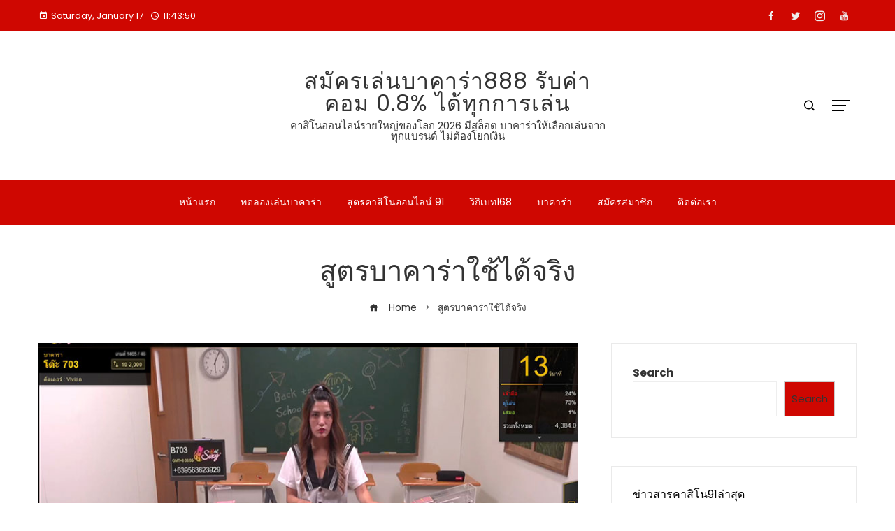

--- FILE ---
content_type: text/html; charset=UTF-8
request_url: https://protrada.com/tag/%E0%B8%AA%E0%B8%B9%E0%B8%95%E0%B8%A3%E0%B8%9A%E0%B8%B2%E0%B8%84%E0%B8%B2%E0%B8%A3%E0%B9%88%E0%B8%B2%E0%B9%83%E0%B8%8A%E0%B9%89%E0%B9%84%E0%B8%94%E0%B9%89%E0%B8%88%E0%B8%A3%E0%B8%B4%E0%B8%87/
body_size: 79767
content:
<!DOCTYPE html>
<html lang="en-US">
    <head>
        <meta charset="UTF-8">
        <meta name="viewport" content="width=device-width, initial-scale=1">
		<link href="https://www.casinorider91.com/wp-content/uploads/2021/09/91.png" rel="shortcut icon" />
        <link rel="profile" href="http://gmpg.org/xfn/11">

        <title>สูตรบาคาร่าใช้ได้จริง &#8211; สมัครเล่นบาคาร่า888 รับค่าคอม 0.8% ได้ทุกการเล่น</title>
<meta name='robots' content='max-image-preview:large' />
	<style>img:is([sizes="auto" i], [sizes^="auto," i]) { contain-intrinsic-size: 3000px 1500px }</style>
	<link rel='dns-prefetch' href='//fonts.googleapis.com' />
<link rel="alternate" type="application/rss+xml" title="สมัครเล่นบาคาร่า888 รับค่าคอม 0.8% ได้ทุกการเล่น &raquo; Feed" href="https://protrada.com/feed/" />
<link rel="alternate" type="application/rss+xml" title="สมัครเล่นบาคาร่า888 รับค่าคอม 0.8% ได้ทุกการเล่น &raquo; Comments Feed" href="https://protrada.com/comments/feed/" />
<link rel="alternate" type="application/rss+xml" title="สมัครเล่นบาคาร่า888 รับค่าคอม 0.8% ได้ทุกการเล่น &raquo; สูตรบาคาร่าใช้ได้จริง Tag Feed" href="https://protrada.com/tag/%e0%b8%aa%e0%b8%b9%e0%b8%95%e0%b8%a3%e0%b8%9a%e0%b8%b2%e0%b8%84%e0%b8%b2%e0%b8%a3%e0%b9%88%e0%b8%b2%e0%b9%83%e0%b8%8a%e0%b9%89%e0%b9%84%e0%b8%94%e0%b9%89%e0%b8%88%e0%b8%a3%e0%b8%b4%e0%b8%87/feed/" />
<script type="text/javascript">
/* <![CDATA[ */
window._wpemojiSettings = {"baseUrl":"https:\/\/s.w.org\/images\/core\/emoji\/15.0.3\/72x72\/","ext":".png","svgUrl":"https:\/\/s.w.org\/images\/core\/emoji\/15.0.3\/svg\/","svgExt":".svg","source":{"concatemoji":"https:\/\/protrada.com\/wp-includes\/js\/wp-emoji-release.min.js?ver=6.7.2"}};
/*! This file is auto-generated */
!function(i,n){var o,s,e;function c(e){try{var t={supportTests:e,timestamp:(new Date).valueOf()};sessionStorage.setItem(o,JSON.stringify(t))}catch(e){}}function p(e,t,n){e.clearRect(0,0,e.canvas.width,e.canvas.height),e.fillText(t,0,0);var t=new Uint32Array(e.getImageData(0,0,e.canvas.width,e.canvas.height).data),r=(e.clearRect(0,0,e.canvas.width,e.canvas.height),e.fillText(n,0,0),new Uint32Array(e.getImageData(0,0,e.canvas.width,e.canvas.height).data));return t.every(function(e,t){return e===r[t]})}function u(e,t,n){switch(t){case"flag":return n(e,"\ud83c\udff3\ufe0f\u200d\u26a7\ufe0f","\ud83c\udff3\ufe0f\u200b\u26a7\ufe0f")?!1:!n(e,"\ud83c\uddfa\ud83c\uddf3","\ud83c\uddfa\u200b\ud83c\uddf3")&&!n(e,"\ud83c\udff4\udb40\udc67\udb40\udc62\udb40\udc65\udb40\udc6e\udb40\udc67\udb40\udc7f","\ud83c\udff4\u200b\udb40\udc67\u200b\udb40\udc62\u200b\udb40\udc65\u200b\udb40\udc6e\u200b\udb40\udc67\u200b\udb40\udc7f");case"emoji":return!n(e,"\ud83d\udc26\u200d\u2b1b","\ud83d\udc26\u200b\u2b1b")}return!1}function f(e,t,n){var r="undefined"!=typeof WorkerGlobalScope&&self instanceof WorkerGlobalScope?new OffscreenCanvas(300,150):i.createElement("canvas"),a=r.getContext("2d",{willReadFrequently:!0}),o=(a.textBaseline="top",a.font="600 32px Arial",{});return e.forEach(function(e){o[e]=t(a,e,n)}),o}function t(e){var t=i.createElement("script");t.src=e,t.defer=!0,i.head.appendChild(t)}"undefined"!=typeof Promise&&(o="wpEmojiSettingsSupports",s=["flag","emoji"],n.supports={everything:!0,everythingExceptFlag:!0},e=new Promise(function(e){i.addEventListener("DOMContentLoaded",e,{once:!0})}),new Promise(function(t){var n=function(){try{var e=JSON.parse(sessionStorage.getItem(o));if("object"==typeof e&&"number"==typeof e.timestamp&&(new Date).valueOf()<e.timestamp+604800&&"object"==typeof e.supportTests)return e.supportTests}catch(e){}return null}();if(!n){if("undefined"!=typeof Worker&&"undefined"!=typeof OffscreenCanvas&&"undefined"!=typeof URL&&URL.createObjectURL&&"undefined"!=typeof Blob)try{var e="postMessage("+f.toString()+"("+[JSON.stringify(s),u.toString(),p.toString()].join(",")+"));",r=new Blob([e],{type:"text/javascript"}),a=new Worker(URL.createObjectURL(r),{name:"wpTestEmojiSupports"});return void(a.onmessage=function(e){c(n=e.data),a.terminate(),t(n)})}catch(e){}c(n=f(s,u,p))}t(n)}).then(function(e){for(var t in e)n.supports[t]=e[t],n.supports.everything=n.supports.everything&&n.supports[t],"flag"!==t&&(n.supports.everythingExceptFlag=n.supports.everythingExceptFlag&&n.supports[t]);n.supports.everythingExceptFlag=n.supports.everythingExceptFlag&&!n.supports.flag,n.DOMReady=!1,n.readyCallback=function(){n.DOMReady=!0}}).then(function(){return e}).then(function(){var e;n.supports.everything||(n.readyCallback(),(e=n.source||{}).concatemoji?t(e.concatemoji):e.wpemoji&&e.twemoji&&(t(e.twemoji),t(e.wpemoji)))}))}((window,document),window._wpemojiSettings);
/* ]]> */
</script>
<style id='wp-emoji-styles-inline-css' type='text/css'>

	img.wp-smiley, img.emoji {
		display: inline !important;
		border: none !important;
		box-shadow: none !important;
		height: 1em !important;
		width: 1em !important;
		margin: 0 0.07em !important;
		vertical-align: -0.1em !important;
		background: none !important;
		padding: 0 !important;
	}
</style>
<link rel='stylesheet' id='wp-block-library-css' href='https://protrada.com/wp-includes/css/dist/block-library/style.min.css?ver=6.7.2' type='text/css' media='all' />
<style id='wp-block-library-theme-inline-css' type='text/css'>
.wp-block-audio :where(figcaption){color:#555;font-size:13px;text-align:center}.is-dark-theme .wp-block-audio :where(figcaption){color:#ffffffa6}.wp-block-audio{margin:0 0 1em}.wp-block-code{border:1px solid #ccc;border-radius:4px;font-family:Menlo,Consolas,monaco,monospace;padding:.8em 1em}.wp-block-embed :where(figcaption){color:#555;font-size:13px;text-align:center}.is-dark-theme .wp-block-embed :where(figcaption){color:#ffffffa6}.wp-block-embed{margin:0 0 1em}.blocks-gallery-caption{color:#555;font-size:13px;text-align:center}.is-dark-theme .blocks-gallery-caption{color:#ffffffa6}:root :where(.wp-block-image figcaption){color:#555;font-size:13px;text-align:center}.is-dark-theme :root :where(.wp-block-image figcaption){color:#ffffffa6}.wp-block-image{margin:0 0 1em}.wp-block-pullquote{border-bottom:4px solid;border-top:4px solid;color:currentColor;margin-bottom:1.75em}.wp-block-pullquote cite,.wp-block-pullquote footer,.wp-block-pullquote__citation{color:currentColor;font-size:.8125em;font-style:normal;text-transform:uppercase}.wp-block-quote{border-left:.25em solid;margin:0 0 1.75em;padding-left:1em}.wp-block-quote cite,.wp-block-quote footer{color:currentColor;font-size:.8125em;font-style:normal;position:relative}.wp-block-quote:where(.has-text-align-right){border-left:none;border-right:.25em solid;padding-left:0;padding-right:1em}.wp-block-quote:where(.has-text-align-center){border:none;padding-left:0}.wp-block-quote.is-large,.wp-block-quote.is-style-large,.wp-block-quote:where(.is-style-plain){border:none}.wp-block-search .wp-block-search__label{font-weight:700}.wp-block-search__button{border:1px solid #ccc;padding:.375em .625em}:where(.wp-block-group.has-background){padding:1.25em 2.375em}.wp-block-separator.has-css-opacity{opacity:.4}.wp-block-separator{border:none;border-bottom:2px solid;margin-left:auto;margin-right:auto}.wp-block-separator.has-alpha-channel-opacity{opacity:1}.wp-block-separator:not(.is-style-wide):not(.is-style-dots){width:100px}.wp-block-separator.has-background:not(.is-style-dots){border-bottom:none;height:1px}.wp-block-separator.has-background:not(.is-style-wide):not(.is-style-dots){height:2px}.wp-block-table{margin:0 0 1em}.wp-block-table td,.wp-block-table th{word-break:normal}.wp-block-table :where(figcaption){color:#555;font-size:13px;text-align:center}.is-dark-theme .wp-block-table :where(figcaption){color:#ffffffa6}.wp-block-video :where(figcaption){color:#555;font-size:13px;text-align:center}.is-dark-theme .wp-block-video :where(figcaption){color:#ffffffa6}.wp-block-video{margin:0 0 1em}:root :where(.wp-block-template-part.has-background){margin-bottom:0;margin-top:0;padding:1.25em 2.375em}
</style>
<style id='classic-theme-styles-inline-css' type='text/css'>
/*! This file is auto-generated */
.wp-block-button__link{color:#fff;background-color:#32373c;border-radius:9999px;box-shadow:none;text-decoration:none;padding:calc(.667em + 2px) calc(1.333em + 2px);font-size:1.125em}.wp-block-file__button{background:#32373c;color:#fff;text-decoration:none}
</style>
<style id='global-styles-inline-css' type='text/css'>
:root{--wp--preset--aspect-ratio--square: 1;--wp--preset--aspect-ratio--4-3: 4/3;--wp--preset--aspect-ratio--3-4: 3/4;--wp--preset--aspect-ratio--3-2: 3/2;--wp--preset--aspect-ratio--2-3: 2/3;--wp--preset--aspect-ratio--16-9: 16/9;--wp--preset--aspect-ratio--9-16: 9/16;--wp--preset--color--black: #000000;--wp--preset--color--cyan-bluish-gray: #abb8c3;--wp--preset--color--white: #ffffff;--wp--preset--color--pale-pink: #f78da7;--wp--preset--color--vivid-red: #cf2e2e;--wp--preset--color--luminous-vivid-orange: #ff6900;--wp--preset--color--luminous-vivid-amber: #fcb900;--wp--preset--color--light-green-cyan: #7bdcb5;--wp--preset--color--vivid-green-cyan: #00d084;--wp--preset--color--pale-cyan-blue: #8ed1fc;--wp--preset--color--vivid-cyan-blue: #0693e3;--wp--preset--color--vivid-purple: #9b51e0;--wp--preset--gradient--vivid-cyan-blue-to-vivid-purple: linear-gradient(135deg,rgba(6,147,227,1) 0%,rgb(155,81,224) 100%);--wp--preset--gradient--light-green-cyan-to-vivid-green-cyan: linear-gradient(135deg,rgb(122,220,180) 0%,rgb(0,208,130) 100%);--wp--preset--gradient--luminous-vivid-amber-to-luminous-vivid-orange: linear-gradient(135deg,rgba(252,185,0,1) 0%,rgba(255,105,0,1) 100%);--wp--preset--gradient--luminous-vivid-orange-to-vivid-red: linear-gradient(135deg,rgba(255,105,0,1) 0%,rgb(207,46,46) 100%);--wp--preset--gradient--very-light-gray-to-cyan-bluish-gray: linear-gradient(135deg,rgb(238,238,238) 0%,rgb(169,184,195) 100%);--wp--preset--gradient--cool-to-warm-spectrum: linear-gradient(135deg,rgb(74,234,220) 0%,rgb(151,120,209) 20%,rgb(207,42,186) 40%,rgb(238,44,130) 60%,rgb(251,105,98) 80%,rgb(254,248,76) 100%);--wp--preset--gradient--blush-light-purple: linear-gradient(135deg,rgb(255,206,236) 0%,rgb(152,150,240) 100%);--wp--preset--gradient--blush-bordeaux: linear-gradient(135deg,rgb(254,205,165) 0%,rgb(254,45,45) 50%,rgb(107,0,62) 100%);--wp--preset--gradient--luminous-dusk: linear-gradient(135deg,rgb(255,203,112) 0%,rgb(199,81,192) 50%,rgb(65,88,208) 100%);--wp--preset--gradient--pale-ocean: linear-gradient(135deg,rgb(255,245,203) 0%,rgb(182,227,212) 50%,rgb(51,167,181) 100%);--wp--preset--gradient--electric-grass: linear-gradient(135deg,rgb(202,248,128) 0%,rgb(113,206,126) 100%);--wp--preset--gradient--midnight: linear-gradient(135deg,rgb(2,3,129) 0%,rgb(40,116,252) 100%);--wp--preset--font-size--small: 13px;--wp--preset--font-size--medium: 20px;--wp--preset--font-size--large: 36px;--wp--preset--font-size--x-large: 42px;--wp--preset--spacing--20: 0.44rem;--wp--preset--spacing--30: 0.67rem;--wp--preset--spacing--40: 1rem;--wp--preset--spacing--50: 1.5rem;--wp--preset--spacing--60: 2.25rem;--wp--preset--spacing--70: 3.38rem;--wp--preset--spacing--80: 5.06rem;--wp--preset--shadow--natural: 6px 6px 9px rgba(0, 0, 0, 0.2);--wp--preset--shadow--deep: 12px 12px 50px rgba(0, 0, 0, 0.4);--wp--preset--shadow--sharp: 6px 6px 0px rgba(0, 0, 0, 0.2);--wp--preset--shadow--outlined: 6px 6px 0px -3px rgba(255, 255, 255, 1), 6px 6px rgba(0, 0, 0, 1);--wp--preset--shadow--crisp: 6px 6px 0px rgba(0, 0, 0, 1);}:where(.is-layout-flex){gap: 0.5em;}:where(.is-layout-grid){gap: 0.5em;}body .is-layout-flex{display: flex;}.is-layout-flex{flex-wrap: wrap;align-items: center;}.is-layout-flex > :is(*, div){margin: 0;}body .is-layout-grid{display: grid;}.is-layout-grid > :is(*, div){margin: 0;}:where(.wp-block-columns.is-layout-flex){gap: 2em;}:where(.wp-block-columns.is-layout-grid){gap: 2em;}:where(.wp-block-post-template.is-layout-flex){gap: 1.25em;}:where(.wp-block-post-template.is-layout-grid){gap: 1.25em;}.has-black-color{color: var(--wp--preset--color--black) !important;}.has-cyan-bluish-gray-color{color: var(--wp--preset--color--cyan-bluish-gray) !important;}.has-white-color{color: var(--wp--preset--color--white) !important;}.has-pale-pink-color{color: var(--wp--preset--color--pale-pink) !important;}.has-vivid-red-color{color: var(--wp--preset--color--vivid-red) !important;}.has-luminous-vivid-orange-color{color: var(--wp--preset--color--luminous-vivid-orange) !important;}.has-luminous-vivid-amber-color{color: var(--wp--preset--color--luminous-vivid-amber) !important;}.has-light-green-cyan-color{color: var(--wp--preset--color--light-green-cyan) !important;}.has-vivid-green-cyan-color{color: var(--wp--preset--color--vivid-green-cyan) !important;}.has-pale-cyan-blue-color{color: var(--wp--preset--color--pale-cyan-blue) !important;}.has-vivid-cyan-blue-color{color: var(--wp--preset--color--vivid-cyan-blue) !important;}.has-vivid-purple-color{color: var(--wp--preset--color--vivid-purple) !important;}.has-black-background-color{background-color: var(--wp--preset--color--black) !important;}.has-cyan-bluish-gray-background-color{background-color: var(--wp--preset--color--cyan-bluish-gray) !important;}.has-white-background-color{background-color: var(--wp--preset--color--white) !important;}.has-pale-pink-background-color{background-color: var(--wp--preset--color--pale-pink) !important;}.has-vivid-red-background-color{background-color: var(--wp--preset--color--vivid-red) !important;}.has-luminous-vivid-orange-background-color{background-color: var(--wp--preset--color--luminous-vivid-orange) !important;}.has-luminous-vivid-amber-background-color{background-color: var(--wp--preset--color--luminous-vivid-amber) !important;}.has-light-green-cyan-background-color{background-color: var(--wp--preset--color--light-green-cyan) !important;}.has-vivid-green-cyan-background-color{background-color: var(--wp--preset--color--vivid-green-cyan) !important;}.has-pale-cyan-blue-background-color{background-color: var(--wp--preset--color--pale-cyan-blue) !important;}.has-vivid-cyan-blue-background-color{background-color: var(--wp--preset--color--vivid-cyan-blue) !important;}.has-vivid-purple-background-color{background-color: var(--wp--preset--color--vivid-purple) !important;}.has-black-border-color{border-color: var(--wp--preset--color--black) !important;}.has-cyan-bluish-gray-border-color{border-color: var(--wp--preset--color--cyan-bluish-gray) !important;}.has-white-border-color{border-color: var(--wp--preset--color--white) !important;}.has-pale-pink-border-color{border-color: var(--wp--preset--color--pale-pink) !important;}.has-vivid-red-border-color{border-color: var(--wp--preset--color--vivid-red) !important;}.has-luminous-vivid-orange-border-color{border-color: var(--wp--preset--color--luminous-vivid-orange) !important;}.has-luminous-vivid-amber-border-color{border-color: var(--wp--preset--color--luminous-vivid-amber) !important;}.has-light-green-cyan-border-color{border-color: var(--wp--preset--color--light-green-cyan) !important;}.has-vivid-green-cyan-border-color{border-color: var(--wp--preset--color--vivid-green-cyan) !important;}.has-pale-cyan-blue-border-color{border-color: var(--wp--preset--color--pale-cyan-blue) !important;}.has-vivid-cyan-blue-border-color{border-color: var(--wp--preset--color--vivid-cyan-blue) !important;}.has-vivid-purple-border-color{border-color: var(--wp--preset--color--vivid-purple) !important;}.has-vivid-cyan-blue-to-vivid-purple-gradient-background{background: var(--wp--preset--gradient--vivid-cyan-blue-to-vivid-purple) !important;}.has-light-green-cyan-to-vivid-green-cyan-gradient-background{background: var(--wp--preset--gradient--light-green-cyan-to-vivid-green-cyan) !important;}.has-luminous-vivid-amber-to-luminous-vivid-orange-gradient-background{background: var(--wp--preset--gradient--luminous-vivid-amber-to-luminous-vivid-orange) !important;}.has-luminous-vivid-orange-to-vivid-red-gradient-background{background: var(--wp--preset--gradient--luminous-vivid-orange-to-vivid-red) !important;}.has-very-light-gray-to-cyan-bluish-gray-gradient-background{background: var(--wp--preset--gradient--very-light-gray-to-cyan-bluish-gray) !important;}.has-cool-to-warm-spectrum-gradient-background{background: var(--wp--preset--gradient--cool-to-warm-spectrum) !important;}.has-blush-light-purple-gradient-background{background: var(--wp--preset--gradient--blush-light-purple) !important;}.has-blush-bordeaux-gradient-background{background: var(--wp--preset--gradient--blush-bordeaux) !important;}.has-luminous-dusk-gradient-background{background: var(--wp--preset--gradient--luminous-dusk) !important;}.has-pale-ocean-gradient-background{background: var(--wp--preset--gradient--pale-ocean) !important;}.has-electric-grass-gradient-background{background: var(--wp--preset--gradient--electric-grass) !important;}.has-midnight-gradient-background{background: var(--wp--preset--gradient--midnight) !important;}.has-small-font-size{font-size: var(--wp--preset--font-size--small) !important;}.has-medium-font-size{font-size: var(--wp--preset--font-size--medium) !important;}.has-large-font-size{font-size: var(--wp--preset--font-size--large) !important;}.has-x-large-font-size{font-size: var(--wp--preset--font-size--x-large) !important;}
:where(.wp-block-post-template.is-layout-flex){gap: 1.25em;}:where(.wp-block-post-template.is-layout-grid){gap: 1.25em;}
:where(.wp-block-columns.is-layout-flex){gap: 2em;}:where(.wp-block-columns.is-layout-grid){gap: 2em;}
:root :where(.wp-block-pullquote){font-size: 1.5em;line-height: 1.6;}
</style>
<link rel='stylesheet' id='viral-mag-style-css' href='https://protrada.com/wp-content/themes/viral-mag/style.css?ver=1.0.5' type='text/css' media='all' />
<style id='viral-mag-style-inline-css' type='text/css'>
.ht-container{max-width:1170px}body.ht-boxed #ht-page{max-width:1250px}#primary{width:66%}#secondary{width:30%}.ht-site-title-tagline a,.ht-site-title a,.ht-site-title-tagline a:hover,.ht-site-title a:hover,.ht-site-description{color:#333333}html,body,button,input,select,textarea{font-family:'Poppins',serif;font-weight:400;font-style:normal;text-transform:none;text-decoration:none;font-size:15px;line-height:1.6;;color:#333333}.ht-menu > ul > li > a,a.ht-header-bttn{font-family:'Poppins',serif;font-weight:400;font-style:normal;text-transform:uppercase;text-decoration:none;font-size:14px;line-height:3}.ht-main-title,.single-post .entry-title{font-family:'Poppins',serif;font-weight:400;font-style:normal;text-transform:none;text-decoration:none;font-size:40px;line-height:1.3;;color:#333333}h3.vl-post-title,h3.he-post-title{font-family:'Poppins',serif;font-weight:500;font-style:normal;text-transform:capitalize;text-decoration:none;font-size:16px;line-height:1.3}.vl-block-title span.vl-title,.vp-block-title span.vl-title,.he-block-title span{font-family:'Poppins',serif;font-weight:500;font-style:normal;text-transform:uppercase;text-decoration:none;font-size:20px;line-height:1.1}.widget-title{font-family:'Poppins',serif;font-weight:500;font-style:normal;text-transform:uppercase;text-decoration:none;font-size:18px;line-height:1.3}h1,h2,h3,h4,h5,h6,.ht-site-title{font-family:'Poppins',serif;font-weight:400;font-style:normal;text-transform:none;text-decoration:none;line-height:1.3}h1,.ht-site-title{font-size:38px}h2{font-size:34px}h3{font-size:30px}h4{font-size:26px}h5{font-size:22px}h6{font-size:18px}.ht-main-navigation,.menu-item-megamenu .widget-title,.menu-item-megamenu .vl-block-title span.vl-title{font-size:14px;font-family:Poppins}.single-ht-megamenu .ht-main-content{font-family:Poppins}.ht-main-content h1,.ht-main-content h2,.ht-main-content h3,.ht-main-content h4,.ht-main-content h5,.ht-main-content h6{color:#000000}.ht-main-content{color:#333333}a{color:#000000}a:hover,.woocommerce .woocommerce-breadcrumb a:hover,.breadcrumb-trail a:hover{color:#cf0701}.ht-sidebar-style1 .ht-site-wrapper .widget-area ul ul,.ht-sidebar-style1 .ht-site-wrapper .widget-area li{border-color:rgba(51,51,51,0.05)}.ht-sidebar-style2 .ht-site-wrapper .widget,.ht-sidebar-style2 .ht-site-wrapper .widget-title,.ht-sidebar-style3 .ht-site-wrapper .widget,.ht-sidebar-style5 .ht-site-wrapper .widget,.ht-sidebar-style7 .ht-site-wrapper .widget,.ht-sidebar-style7 .ht-site-wrapper .widget-title,.comment-list .sp-comment-content,.post-navigation,.post-navigation .nav-next,.ht-social-share{border-color:rgba(51,51,51,0.1)}.ht-sidebar-style5 .ht-site-wrapper .widget-title:before,.ht-sidebar-style5 .ht-site-wrapper .widget-title:after{background-color:rgba(51,51,51,0.1)}.single-entry-tags a,.widget-area .tagcloud a{border-color:#333333}.ht-sidebar-style3 .ht-site-wrapper .widget{background:rgba(51,51,51,0.05)}.ht-main-content .widget-title{color:#000000}.ht-sidebar-style1 .ht-site-wrapper .widget-title:after,.ht-sidebar-style3 .ht-site-wrapper .widget-title:after,.ht-sidebar-style6 .ht-site-wrapper .widget-title:after,.ht-sidebar-style7 .ht-site-wrapper .widget:before{background-color:#000000}.ht-site-header .ht-top-header{background:#cf0701;color:#FFFFFF}.th-menu ul ul{background:#cf0701}.ht-site-header .ht-top-header .ht-container{height:45px}.th-menu > ul > li > a{line-height:45px}.ht-top-header-on .ht-header-six.ht-site-header{margin-bottom:-32.5px}.ht-top-header-on.ht-single-layout1 .ht-header-six.ht-site-header,.ht-top-header-on.ht-single-layout2 .ht-header-six.ht-site-header,.ht-top-header-on.ht-single-layout7 .ht-header-six.ht-site-header{margin-bottom:7.5px}.ht-top-header-on.ht-single-layout3 .ht-header-six.ht-site-header,.ht-top-header-on.ht-single-layout4 .ht-header-six.ht-site-header,.ht-top-header-on.ht-single-layout5 .ht-header-six.ht-site-header,.ht-top-header-on.ht-single-layout6 .ht-header-six.ht-site-header{margin-bottom:-65px}.ht-header-six.ht-site-header .ht-top-header{height:77.5px}.ht-site-header .ht-top-header a,.ht-site-header .ht-top-header a:hover,.ht-site-header .ht-top-header a i,.ht-site-header .ht-top-header a:hover i{color:#EEEEEE}.ht-header-one .ht-header,.ht-header-two .ht-header,.ht-header-three .ht-header,.ht-header-four .ht-header .ht-container,.ht-header-five .ht-header,.ht-header-six .ht-header .ht-container,.ht-header-seven .ht-header,.ht-sticky-header .ht-header-four .ht-header.headroom.headroom--not-top,.ht-sticky-header .ht-header-six .ht-header.headroom.headroom--not-top{background:#cf0701}.ht-sticky-header .ht-header-four .ht-header.headroom.headroom--not-top .ht-container,.ht-sticky-header .ht-header-six .ht-header.headroom.headroom--not-top .ht-container{background:none}.ht-header-one .ht-header .ht-container,.ht-header-two .ht-header .ht-container,.ht-header-three .ht-header .ht-container,.ht-header-four .ht-header .ht-container,.ht-header-five .ht-header .ht-container,.ht-header-six .ht-header .ht-container,.ht-header-seven .ht-header .ht-container{height:65px}.hover-style5 .ht-menu > ul > li.menu-item > a,.hover-style6 .ht-menu > ul > li.menu-item > a,.hover-style5 .ht-header-bttn,.hover-style6 .ht-header-bttn{line-height:65px}#ht-site-branding img{height:60px}.ht-header-one #ht-site-branding img,.ht-header-three #ht-site-branding img,.ht-header-six #ht-site-branding img{max-height:35px}.ht-header-two #ht-site-branding,.ht-header-four #ht-site-branding,.ht-header-five #ht-site-branding,.ht-header-seven #ht-site-branding{padding-top:15px;padding-bottom:15px}.ht-site-header.ht-header-one .ht-header,.ht-site-header.ht-header-two .ht-header,.ht-site-header.ht-header-three .ht-header,.ht-site-header.ht-header-four .ht-header .ht-container,.ht-site-header.ht-header-five .ht-header,.ht-site-header.ht-header-six .ht-header .ht-container,.ht-site-header.ht-header-seven .ht-header{border-color:rgba(238,238,238,1)}.ht-menu > ul > li.menu-item > a,.ht-search-button a,.ht-header-social-icons a,.hover-style1 .ht-search-button a:hover,.hover-style3 .ht-search-button a:hover,.hover-style5 .ht-search-button a:hover,.hover-style1 .ht-header-social-icons a:hover,.hover-style3 .ht-header-social-icons a:hover,.hover-style5 .ht-header-social-icons a:hover{color:#FFFFFF}.ht-offcanvas-nav a>span,.hover-style1 .ht-offcanvas-nav a:hover>span,.hover-style3 .ht-offcanvas-nav a:hover>span,.hover-style5 .ht-offcanvas-nav a:hover>span{background-color:#FFFFFF}.ht-search-button a:hover,.ht-header-social-icons a:hover,.hover-style1 .ht-menu > ul> li.menu-item:hover > a,.hover-style1 .ht-menu > ul> li.menu-item.current_page_item > a,.hover-style1 .ht-menu > ul > li.menu-item.current-menu-item > a,.ht-menu > ul > li.menu-item:hover > a,.ht-menu > ul > li.menu-item:hover > a > i,.ht-menu > ul > li.menu-item.current_page_item > a,.ht-menu > ul > li.menu-item.current-menu-item > a,.ht-menu > ul > li.menu-item.current_page_ancestor > a,.ht-menu > ul > li.menu-item.current > a{color:#FFFFFF}.ht-offcanvas-nav a:hover>span{background-color:#FFFFFF}.ht-menu ul ul,.menu-item-ht-cart .widget_shopping_cart,#ht-responsive-menu{background:rgba(242,242,242,1)}.ht-menu .megamenu *,#ht-responsive-menu .megamenu *,.ht-menu .megamenu a,#ht-responsive-menu .megamenu a,.ht-menu ul ul li.menu-item > a,.menu-item-ht-cart .widget_shopping_cart a,.menu-item-ht-cart .widget_shopping_cart,#ht-responsive-menu li.menu-item > a,#ht-responsive-menu li.menu-item > a i,#ht-responsive-menu li .dropdown-nav,.megamenu-category .mega-post-title a{color:#333333}.ht-menu .megamenu a:hover,#ht-responsive-menu .megamenu a:hover,.ht-menu .megamenu a:hover > i,#ht-responsive-menu .megamenu a:hover > i,.ht-menu > ul > li > ul:not(.megamenu) li.menu-item:hover > a,.ht-menu ul ul.megamenu li.menu-item > a:hover,.ht-menu ul ul li.menu-item > a:hover i,.menu-item-ht-cart .widget_shopping_cart a:hover,.ht-menu .megamenu-full-width.megamenu-category .cat-megamenu-tab > div.active-tab,.ht-menu .megamenu-full-width.megamenu-category .mega-post-title a:hover{color:#333333}.ht-menu ul ul li.menu-item>a:after{background:#333333}.ht-menu>ul>li.menu-item{padding-top:0px;padding-bottom:0px}.ht-header-two .ht-middle-header-left a,.ht-header-two .ht-middle-header-right>div>a{color:#000000 !important}.ht-header-two .ht-offcanvas-nav a>span{background:#000000 !important}.vl-block-title span.vl-title{color:#333333}.ht-block-title-style2 .vl-block-title:after,.ht-block-title-style5 .vl-block-title span.vl-title:before,.ht-block-title-style7 .vl-block-title span.vl-title,.ht-block-title-style8 .vl-block-title span.vl-title,.ht-block-title-style9 .vl-block-title span.vl-title,.ht-block-title-style9 .vl-block-title span.vl-title:before,.ht-block-title-style10 .vl-block-title,.ht-block-title-style11 .vl-block-title span.vl-title,.ht-block-title-style12 .vl-block-title{background-color:#cf0701}.ht-block-title-style8 .vl-block-title,.ht-block-title-style9 .vl-block-title,.ht-block-title-style11 .vl-block-title{border-color:#cf0701}.ht-block-title-style10 .vl-block-title:before{border-color:#cf0701 #cf0701 transparent transparent}.ht-block-title-style2 .vl-block-title,.ht-block-title-style3 .vl-block-title,.ht-block-title-style5 .vl-block-title{border-color:#333333}.ht-block-title-style4 .vl-block-title:after,.ht-block-title-style6 .vl-block-title:before,.ht-block-title-style6 .vl-block-title:after,.ht-block-title-style7 .vl-block-title:after{background-color:#333333}button,input[type='button'],input[type='reset'],input[type='submit'],.ht-button,.comment-navigation .nav-previous a,.comment-navigation .nav-next a,.pagination .page-numbers,.ht-progress-bar-length,.ht-main-content .entry-readmore a,.blog-layout2 .entry-date,.blog-layout4 .ht-post-date,.woocommerce #respond input#submit,.woocommerce a.button,.woocommerce button.button,.woocommerce input.button,.woocommerce ul.products li.product:hover .viral-mag-product-title-wrap .button,.woocommerce #respond input#submit.alt,.woocommerce a.button.alt,.woocommerce button.button.alt,.woocommerce input.button.alt,.woocommerce nav.woocommerce-pagination ul li a,.woocommerce nav.woocommerce-pagination ul li span,.woocommerce span.onsale,.woocommerce div.product .woocommerce-tabs ul.tabs li.active a,.woocommerce #respond input#submit.disabled,.woocommerce #respond input#submit:disabled,.woocommerce #respond input#submit:disabled[disabled],.woocommerce a.button.disabled,.woocommerce a.button:disabled,.woocommerce a.button:disabled[disabled],.woocommerce button.button.disabled,.woocommerce button.button:disabled,.woocommerce button.button:disabled[disabled],.woocommerce input.button.disabled,.woocommerce input.button:disabled,.woocommerce input.button:disabled[disabled],.woocommerce #respond input#submit.alt.disabled,.woocommerce #respond input#submit.alt.disabled:hover,.woocommerce #respond input#submit.alt:disabled,.woocommerce #respond input#submit.alt:disabled:hover,.woocommerce #respond input#submit.alt:disabled[disabled],.woocommerce #respond input#submit.alt:disabled[disabled]:hover,.woocommerce a.button.alt.disabled,.woocommerce a.button.alt.disabled:hover,.woocommerce a.button.alt:disabled,.woocommerce a.button.alt:disabled:hover,.woocommerce a.button.alt:disabled[disabled],.woocommerce a.button.alt:disabled[disabled]:hover,.woocommerce button.button.alt.disabled,.woocommerce button.button.alt.disabled:hover,.woocommerce button.button.alt:disabled,.woocommerce button.button.alt:disabled:hover,.woocommerce button.button.alt:disabled[disabled],.woocommerce button.button.alt:disabled[disabled]:hover,.woocommerce input.button.alt.disabled,.woocommerce input.button.alt.disabled:hover,.woocommerce input.button.alt:disabled,.woocommerce input.button.alt:disabled:hover,.woocommerce input.button.alt:disabled[disabled],.woocommerce input.button.alt:disabled[disabled]:hover,.woocommerce .widget_price_filter .ui-slider .ui-slider-range,.woocommerce-MyAccount-navigation-link a,.ht-style2-accordion .ht-accordion-header,#back-to-top,.ht-pt-header .ht-pt-tab.ht-pt-active,.ht-post-listing .ht-pl-count,.vl-post-categories li a.vl-category,.vl-slider-block .owl-carousel .owl-nav .owl-prev:hover,.vl-slider-block .owl-carousel .owl-nav .owl-next:hover,.vl-fwcarousel-block .owl-carousel .owl-nav .owl-prev,.vl-fwcarousel-block .owl-carousel .owl-nav .owl-next,.vl-primary-cat-block .vl-primary-cat,.vl-carousel-block .owl-carousel .owl-nav .owl-prev,.vl-carousel-block .owl-carousel .owl-nav .owl-next,.video-controls,.vl-ticker.style1 .vl-ticker-title,.vl-ticker.style1 .owl-carousel .owl-nav button.owl-prev,.vl-ticker.style1 .owl-carousel .owl-nav button.owl-next,.vl-ticker.style2 .vl-ticker-title,.vl-ticker.style3 .vl-ticker-title,.vl-ticker.style4 .vl-ticker-title,.single-entry-gallery .owl-carousel .owl-nav .owl-prev,.single-entry-gallery .owl-carousel .owl-nav .owl-next,.viral-mag-related-post.style3 .owl-carousel .owl-nav .owl-prev,.viral-mag-related-post.style3 .owl-carousel .owl-nav .owl-next,.ht-instagram-widget-footer a,.blog-layout7 .ht-post-date,.he-post-thumb .post-categories li a:hover{background:#cf0701}.no-comments,.woocommerce div.product p.price,.woocommerce div.product span.price,.woocommerce .product_meta a:hover,.woocommerce-error:before,.woocommerce-info:before,.woocommerce-message:before,#back-to-top,.blog-layout1 .ht-post-date .entry-date span{color:#cf0701}.woocommerce ul.products li.product:hover,.woocommerce-page ul.products li.product:hover,.woocommerce #respond input#submit,.woocommerce a.button,.woocommerce button.button,.woocommerce input.button,.woocommerce ul.products li.product:hover .viral-mag-product-title-wrap .button,.woocommerce #respond input#submit.alt,.woocommerce a.button.alt,.woocommerce button.button.alt,.woocommerce input.button.alt,.woocommerce div.product .woocommerce-tabs ul.tabs,.woocommerce #respond input#submit.alt.disabled,.woocommerce #respond input#submit.alt.disabled:hover,.woocommerce #respond input#submit.alt:disabled,.woocommerce #respond input#submit.alt:disabled:hover,.woocommerce #respond input#submit.alt:disabled[disabled],.woocommerce #respond input#submit.alt:disabled[disabled]:hover,.woocommerce a.button.alt.disabled,.woocommerce a.button.alt.disabled:hover,.woocommerce a.button.alt:disabled,.woocommerce a.button.alt:disabled:hover,.woocommerce a.button.alt:disabled[disabled],.woocommerce a.button.alt:disabled[disabled]:hover,.woocommerce button.button.alt.disabled,.woocommerce button.button.alt.disabled:hover,.woocommerce button.button.alt:disabled,.woocommerce button.button.alt:disabled:hover,.woocommerce button.button.alt:disabled[disabled],.woocommerce button.button.alt:disabled[disabled]:hover,.woocommerce input.button.alt.disabled,.woocommerce input.button.alt.disabled:hover,.woocommerce input.button.alt:disabled,.woocommerce input.button.alt:disabled:hover,.woocommerce input.button.alt:disabled[disabled],.woocommerce input.button.alt:disabled[disabled]:hover,.woocommerce .widget_price_filter .ui-slider .ui-slider-handle,.ht-style2-accordion .ht-accordion-content-wrap,.content-area .entry-content blockquote{border-color:#cf0701}.woocommerce-error,.woocommerce-info,.woocommerce-message{border-top-color:#cf0701}.woocommerce ul.products li.product .onsale:after{border-color:transparent transparent #ba0601 #ba0601}.woocommerce span.onsale:after{border-color:transparent #ba0601 #ba0601 transparent}.woocommerce div.product .woocommerce-tabs ul.tabs li.active a:before{border-color:#cf0701 transparent transparent}#ht-colophon{background-image:url();background-repeat:no-repeat;background-size:cover;background-position:center center;background-attachment:scroll}.ht-site-footer:before{background-color:#333333}#ht-colophon .widget-title{color:#EEEEEE}.ht-sidebar-style1 .ht-site-footer .widget-title:after,.ht-sidebar-style3 .ht-site-footer .widget-title:after,.ht-sidebar-style6 .ht-site-footer .widget-title:after{background:#EEEEEE}.ht-sidebar-style2 .ht-site-footer .widget-title,.ht-sidebar-style7 .ht-site-footer .widget-title{border-color:rgba(238,238,238,0.1)}.ht-sidebar-style5 .ht-site-footer .widget-title:before,.ht-sidebar-style5 .ht-site-footer .widget-title:after{background-color:rgba(238,238,238,0.1)}.ht-site-footer *{color:#EEEEEE}.ht-site-footer a,.ht-site-footer a *{color:#EEEEEE}.ht-top-footer .ht-container,.ht-main-footer .ht-container,.ht-bottom-top-footer .ht-container{border-color:#444444}@media screen and (max-width:780px){.ht-menu{display:none}#ht-mobile-menu{display:block}.ht-header-one .ht-header,.ht-header-two .ht-header,.ht-header-three .ht-header,.ht-header-four .ht-header .ht-container,.ht-header-five .ht-header,.ht-header-six .ht-header .ht-container,.ht-header-seven .ht-header,.ht-sticky-header .ht-header-four .ht-header.headroom.headroom--not-top,.ht-sticky-header .ht-header-six .ht-header.headroom.headroom--not-top{background:#cf0701}.ht-header-two .ht-header .ht-container{justify-content:flex-end}.ht-header-six.ht-site-header .ht-top-header{height:auto !important}.ht-top-header-on .ht-header-six .ht-header{-webkit-transform:translateY(0) !important;transform:translateY(0) !important}.ht-header-six.ht-site-header{margin-bottom:0 !important}.ht-top-header-on.ht-single-layout1 .ht-header-six.ht-site-header,.ht-top-header-on.ht-single-layout2 .ht-header-six.ht-site-header,.ht-top-header-on.ht-single-layout5 .ht-header-six.ht-site-header,.ht-top-header-on.ht-single-layout6 .ht-header-six.ht-site-header,.ht-top-header-on.ht-single-layout7 .ht-header-six.ht-site-header{margin-bottom:40px !important}.megamenu-full-width.megamenu-category .cat-megamenu-content-full,.megamenu-full-width.megamenu-category .cat-megamenu-tab,.megamenu-full-width.megamenu-category .cat-megamenu-content{display:none}.megamenu-full-width.megamenu-category .cat-megamenu-tab > div{padding:15px 40px;border-bottom:1px solid rgba(0,0,0,0.05)}.megamenu-full-width.megamenu-category .cat-megamenu-tab > div:after{display:none}.megamenu-full-width.megamenu-category .cat-megamenu-content-full ul li{width:100%;float:none;margin:0}.megamenu-full-width.megamenu-category .cat-megamenu-content-full ul li > a{display:none}#ht-responsive-menu li.menu-item.megamenu-category > a > .dropdown-nav{display:none}.ht-sticky-header .headroom.headroom--not-top{position:relative;top:auto !important;left:auto;right:auto;z-index:9999;width:auto;box-shadow:none;-webkit-animation:none;animation:none}.ht-header .ht-offcanvas-nav,.ht-header .ht-search-button,.ht-header .ht-header-social-icons{display:none}#ht-content{padding-top:0 !important}.admin-bar.ht-sticky-header .headroom.headroom--not-top{top:auto}.ht-sticky-header .ht-header-four .ht-header.headroom.headroom--not-top .ht-container{margin-bottom:38px !important}.ht-top-header-on.ht-sticky-header .ht-header-six .ht-header.headroom.headroom--not-top{-webkit-transform:translateY(-50%);transform:translateY(-50%)}.ht-header-one #ht-site-branding img,.ht-header-three #ht-site-branding img,.ht-header-six #ht-site-branding img{height:auto;max-height:35px}.ht-header-two #ht-site-branding img,.ht-header-four #ht-site-branding img,.ht-header-five #ht-site-branding img,.ht-header-seven #ht-site-branding img{height:auto;max-height:60px}}@media screen and (max-width:1170px){.elementor-section.elementor-section-boxed>.elementor-container,.ht-container{padding-left:5% !important;padding-right:5% !important}}@media screen and (max-width:1370px){.ht-single-layout5 .entry-header,.ht-single-layout6 .entry-header{margin-left:0;margin-right:0}.ht-single-layout6 .entry-header{height:auto}}.collapse-button{border-color:#FFFFFF}.collapse-button .icon-bar{background:#FFFFFF}@media screen and (max-width:768px){}@media screen and (max-width:480px){}
</style>
<link rel='stylesheet' id='viral-mag-fonts-css' href='//fonts.googleapis.com/css?family=Poppins%3A100%2C100i%2C200%2C200i%2C300%2C300i%2C400%2C400i%2C500%2C500i%2C600%2C600i%2C700%2C700i%2C800%2C800i%2C900%2C900i&#038;subset=latin%2Clatin-ext&#038;display=swap' type='text/css' media='all' />
<link rel='stylesheet' id='eleganticons-css' href='https://protrada.com/wp-content/themes/viral-mag/css/eleganticons.css?ver=1.0.5' type='text/css' media='all' />
<link rel='stylesheet' id='materialdesignicons-css' href='https://protrada.com/wp-content/themes/viral-mag/css/materialdesignicons.css?ver=1.0.5' type='text/css' media='all' />
<link rel='stylesheet' id='icofont-css' href='https://protrada.com/wp-content/themes/viral-mag/css/icofont.css?ver=1.0.5' type='text/css' media='all' />
<link rel='stylesheet' id='owl-carousel-css' href='https://protrada.com/wp-content/themes/viral-mag/css/owl.carousel.css?ver=1.0.5' type='text/css' media='all' />
<script type="text/javascript" src="https://protrada.com/wp-includes/js/jquery/jquery.min.js?ver=3.7.1" id="jquery-core-js"></script>
<script type="text/javascript" src="https://protrada.com/wp-includes/js/jquery/jquery-migrate.min.js?ver=3.4.1" id="jquery-migrate-js"></script>
<link rel="https://api.w.org/" href="https://protrada.com/wp-json/" /><link rel="alternate" title="JSON" type="application/json" href="https://protrada.com/wp-json/wp/v2/tags/7" /><link rel="EditURI" type="application/rsd+xml" title="RSD" href="https://protrada.com/xmlrpc.php?rsd" />
<meta name="generator" content="WordPress 6.7.2" />
    </head>

    <body class="archive tag tag-7 wp-embed-responsive group-blog ht-right-sidebar ht-top-header-on ht-sticky-sidebar ht-wide ht-header-style1 ht-sidebar-style2 ht-block-title-style2 ht-blog-layout1">
                        <div id="ht-page">
            <a class="skip-link screen-reader-text" href="#ht-content">Skip to content</a>
            
<header id="ht-masthead" class="ht-site-header ht-header-two hover-style6 ht-tagline-inline-logo ht-no-border">
            <div class="ht-top-header">
            <div class="ht-container">
                    <div class="ht-th-left th-date">
        <span><i class="mdi mdi-calendar"></i>Saturday, January 17</span><span><i class="mdi mdi-clock-time-four-outline"></i><span class="vl-time"></span></span>    </div><!-- .ht-th-left -->
        <div class="ht-th-right th-social">
        <a href="#" target="_blank"><i class="icofont-facebook"></i></a><a href="#" target="_blank"><i class="icofont-twitter"></i></a><a href="#" target="_blank"><i class="icofont-instagram"></i></a><a href="#" target="_blank"><i class="icofont-youtube"></i></a>    </div><!-- .ht-th-right -->
                </div>
        </div><!-- .ht-top-header -->
    
    <div class="ht-middle-header">
        <div class="ht-container">
            <div class="ht-middle-header-left">
                            </div>

            <div id="ht-site-branding">
                        <div class="ht-site-title-tagline">
                                <p class="ht-site-title"><a href="https://protrada.com/" rel="home">สมัครเล่นบาคาร่า888 รับค่าคอม 0.8% ได้ทุกการเล่น</a></p>
                                <p class="ht-site-description"><a href="https://protrada.com/" rel="home">คาสิโนออนไลน์รายใหญ่ของโลก 2026 มีสล็อต บาคาร่าให้เลือกเล่นจากทุกแบรนด์ ไม่ต้องโยกเงิน</a></p>
                        </div>
                    </div><!-- .site-branding -->

            <div class="ht-middle-header-right">
                                    <div class="ht-search-button"><a href="javascript:void(0)"><i class="icofont-search-1"></i></a></div>
                                        <div class="ht-offcanvas-nav"><a href="javascript:void(0)"><span></span><span></span><span></span></a></div>
                                </div>
        </div>
    </div>

    <div class="ht-header">
        <div class="ht-container">
            <nav id="ht-site-navigation" class="ht-main-navigation">
                <div class="ht-menu ht-clearfix"><ul id="menu-menu" class="ht-clearfix"><li id="menu-item-12" class="menu-item menu-item-type-custom menu-item-object-custom menu-item-home menu-item-12"><a href="https://protrada.com/">หน้าแรก</a></li>
<li id="menu-item-46" class="menu-item menu-item-type-post_type menu-item-object-page menu-item-46"><a href="https://protrada.com/%e0%b8%97%e0%b8%94%e0%b8%a5%e0%b8%ad%e0%b8%87%e0%b9%80%e0%b8%a5%e0%b9%88%e0%b8%99%e0%b8%9a%e0%b8%b2%e0%b8%84%e0%b8%b2%e0%b8%a3%e0%b9%88%e0%b8%b2/">ทดลองเล่นบาคาร่า</a></li>
<li id="menu-item-15" class="menu-item menu-item-type-taxonomy menu-item-object-category menu-item-15"><a href="https://protrada.com/c/%e0%b8%aa%e0%b8%b9%e0%b8%95%e0%b8%a3%e0%b8%84%e0%b8%b2%e0%b8%aa%e0%b8%b4%e0%b9%82%e0%b8%99%e0%b8%ad%e0%b8%ad%e0%b8%99%e0%b9%84%e0%b8%a5%e0%b8%99%e0%b9%8c-91/">สูตรคาสิโนออนไลน์ 91</a></li>
<li id="menu-item-157" class="menu-item menu-item-type-custom menu-item-object-custom menu-item-157"><a href="https://wikibet168.com/">วิกิเบท168</a></li>
<li id="menu-item-153" class="menu-item menu-item-type-custom menu-item-object-custom menu-item-153"><a href="#">บาคาร่า</a></li>
<li id="menu-item-13" class="menu-item menu-item-type-custom menu-item-object-custom menu-item-13"><a href="#">สมัครสมาชิก</a></li>
<li id="menu-item-18" class="menu-item menu-item-type-post_type menu-item-object-page menu-item-18"><a href="https://protrada.com/%e0%b8%95%e0%b8%b4%e0%b8%94%e0%b8%95%e0%b9%88%e0%b8%ad%e0%b9%80%e0%b8%a3%e0%b8%b2/">ติดต่อเรา</a></li>
</ul></div>                <div id="ht-mobile-menu" class="menu-menu-container"><a href="javascript:void(0)"  class="menu-collapser"><div class="collapse-button"><span class="icon-bar"></span><span class="icon-bar"></span><span class="icon-bar"></span></div></a><ul id="ht-responsive-menu" class="menu"><li class="menu-item menu-item-type-custom menu-item-object-custom menu-item-home menu-item-12"><a href="https://protrada.com/">หน้าแรก</a></li>
<li class="menu-item menu-item-type-post_type menu-item-object-page menu-item-46"><a href="https://protrada.com/%e0%b8%97%e0%b8%94%e0%b8%a5%e0%b8%ad%e0%b8%87%e0%b9%80%e0%b8%a5%e0%b9%88%e0%b8%99%e0%b8%9a%e0%b8%b2%e0%b8%84%e0%b8%b2%e0%b8%a3%e0%b9%88%e0%b8%b2/">ทดลองเล่นบาคาร่า</a></li>
<li class="menu-item menu-item-type-taxonomy menu-item-object-category menu-item-15"><a href="https://protrada.com/c/%e0%b8%aa%e0%b8%b9%e0%b8%95%e0%b8%a3%e0%b8%84%e0%b8%b2%e0%b8%aa%e0%b8%b4%e0%b9%82%e0%b8%99%e0%b8%ad%e0%b8%ad%e0%b8%99%e0%b9%84%e0%b8%a5%e0%b8%99%e0%b9%8c-91/">สูตรคาสิโนออนไลน์ 91</a></li>
<li class="menu-item menu-item-type-custom menu-item-object-custom menu-item-157"><a href="https://wikibet168.com/">วิกิเบท168</a></li>
<li class="menu-item menu-item-type-custom menu-item-object-custom menu-item-153"><a href="#">บาคาร่า</a></li>
<li class="menu-item menu-item-type-custom menu-item-object-custom menu-item-13"><a href="#">สมัครสมาชิก</a></li>
<li class="menu-item menu-item-type-post_type menu-item-object-page menu-item-18"><a href="https://protrada.com/%e0%b8%95%e0%b8%b4%e0%b8%94%e0%b8%95%e0%b9%88%e0%b8%ad%e0%b9%80%e0%b8%a3%e0%b8%b2/">ติดต่อเรา</a></li>
</ul></div>            </nav><!-- #ht-site-navigation -->
        </div>
    </div>
</header><!-- #ht-masthead -->            <div id="ht-content" class="ht-site-content ht-clearfix"><header class="ht-main-header">
    <div class="ht-container">
        <h1 class="ht-main-title">สูตรบาคาร่าใช้ได้จริง</h1><nav role="navigation" aria-label="Breadcrumbs" class="breadcrumb-trail breadcrumbs" itemprop="breadcrumb"><ul class="trail-items" itemscope itemtype="http://schema.org/BreadcrumbList"><meta name="numberOfItems" content="2" /><meta name="itemListOrder" content="Ascending" /><li itemprop="itemListElement" itemscope itemtype="http://schema.org/ListItem" class="trail-item trail-begin"><a href="https://protrada.com/" rel="home" itemprop="item"><span itemprop="name"><i class="icofont-home"></i> Home</span></a><meta itemprop="position" content="1" /></li><li itemprop="itemListElement" itemscope itemtype="http://schema.org/ListItem" class="trail-item trail-end"><span itemprop="name">สูตรบาคาร่าใช้ได้จริง</span><meta itemprop="position" content="2" /></li></ul></nav>    </div>
</header><!-- .entry-header -->

<div class="ht-main-content ht-clearfix ht-container">
    <div class="ht-site-wrapper">
        <div id="primary" class="content-area">

            
                <div class="site-main-loop">
                    
                        
<article id="post-20" class="viral-mag-hentry blog-layout1 post-20 post type-post status-publish format-standard has-post-thumbnail hentry category-1 tag--ae-sexy tag-12 tag-11 tag--sa-gaming tag-10 tag-7">
    <div class="ht-post-wrapper">
                    <figure class="entry-figure">
                                <a href="https://protrada.com/news20/">
                    <div class="entry-thumb-container">
                        <img src="https://protrada.com/wp-content/uploads/2021/08/Baccarat_AESexy_-5.jpg" alt="ข้อดีของเกมบาคาร่าออนไลน์ AE SEXY ที่ทำให้ใครก็ชอบเล่น">
                    </div>
                </a>
            </figure>
        
        <div class="ht-post-content">

            <header class="entry-header">
                                    <div class="ht-post-date">
                                                <span class="entry-date">
                            <span class="ht-day">
                                09                            </span>
                            <span class="ht-month-year">
                                Aug 
                            </span>
                        </span>
                    </div><!-- .entry-meta -->
                
                <div class="ht-post-header">
                    <h3 class="entry-title"><a href="https://protrada.com/news20/" rel="bookmark">ข้อดีของเกมบาคาร่าออนไลน์ AE SEXY ที่ทำให้ใครก็ชอบเล่น</a></h3>                                            <div class="entry-meta">
                            <span class="entry-author"><span class="author vcard"><a class="url fn n" href="https://protrada.com/newsauthor/casinonews/"><i class="mdi mdi-account"></i>เซียนต้นบาคาร่า</a></span></span><span class="entry-comment"><a class="comment-link" href="https://protrada.com/news20/#respond"><i class="mdi mdi-comment"></i>0 Comments</a></span><span class="entry-categories"><i class="mdi mdi-folder"></i><a href="https://protrada.com/c/%e0%b8%aa%e0%b8%b9%e0%b8%95%e0%b8%a3%e0%b8%84%e0%b8%b2%e0%b8%aa%e0%b8%b4%e0%b9%82%e0%b8%99%e0%b8%ad%e0%b8%ad%e0%b8%99%e0%b9%84%e0%b8%a5%e0%b8%99%e0%b9%8c-91/" rel="category tag">สูตรคาสิโนออนไลน์ 91</a></span><span class="entry-tags"><i class="mdi mdi-bookmark"></i><a href="https://protrada.com/tag/%e0%b8%9a%e0%b8%b2%e0%b8%84%e0%b8%b2%e0%b8%a3%e0%b9%88%e0%b8%b2-ae-sexy/" rel="tag">บาคาร่า AE SEXY</a>, <a href="https://protrada.com/tag/%e0%b8%a7%e0%b8%b4%e0%b8%98%e0%b8%b5%e0%b9%80%e0%b8%a5%e0%b9%88%e0%b8%99%e0%b8%9a%e0%b8%b2%e0%b8%84%e0%b8%b2%e0%b8%a3%e0%b9%88%e0%b8%b2%e0%b8%84%e0%b8%a3%e0%b8%b1%e0%b9%89%e0%b8%87%e0%b9%81%e0%b8%a3/" rel="tag">วิธีเล่นบาคาร่าครั้งแรก์</a>, <a href="https://protrada.com/tag/%e0%b8%aa%e0%b8%ad%e0%b8%99%e0%b8%a7%e0%b8%b4%e0%b8%98%e0%b8%b5%e0%b9%80%e0%b8%a5%e0%b9%88%e0%b8%99%e0%b8%9a%e0%b8%b2%e0%b8%84%e0%b8%b2%e0%b8%a3%e0%b9%88%e0%b8%b2%e0%b9%83%e0%b8%ab%e0%b9%89%e0%b9%84/" rel="tag">สอนวิธีเล่นบาคาร่าให้ได้เงิน</a>, <a href="https://protrada.com/tag/%e0%b8%aa%e0%b8%b9%e0%b8%95%e0%b8%a3%e0%b8%9a%e0%b8%b2%e0%b8%84%e0%b8%b2%e0%b8%a3%e0%b9%88%e0%b8%b2%e0%b8%9f%e0%b8%a3%e0%b8%b5-sa-gaming/" rel="tag">สูตรบาคาร่าฟรี sa gaming</a>, <a href="https://protrada.com/tag/%e0%b8%aa%e0%b8%b9%e0%b8%95%e0%b8%a3%e0%b8%9a%e0%b8%b2%e0%b8%84%e0%b8%b2%e0%b8%a3%e0%b9%88%e0%b8%b2%e0%b8%9f%e0%b8%a3%e0%b8%b5%e0%b9%84%e0%b8%a1%e0%b9%88%e0%b8%95%e0%b9%89%e0%b8%ad%e0%b8%87%e0%b8%aa/" rel="tag">สูตรบาคาร่าฟรีไม่ต้องสมัคร</a>, <a href="https://protrada.com/tag/%e0%b8%aa%e0%b8%b9%e0%b8%95%e0%b8%a3%e0%b8%9a%e0%b8%b2%e0%b8%84%e0%b8%b2%e0%b8%a3%e0%b9%88%e0%b8%b2%e0%b9%83%e0%b8%8a%e0%b9%89%e0%b9%84%e0%b8%94%e0%b9%89%e0%b8%88%e0%b8%a3%e0%b8%b4%e0%b8%87/" rel="tag">สูตรบาคาร่าใช้ได้จริง</a></span>                        </div>
                                    </div>
            </header><!-- .entry-header -->

            <div class="entry-content">
                ขอบอกก่อนเลยว่าเกมบาคาร่า AE SEXY นั้นเป็นเกมการพนันที่เล่นสนุกที่สุดจากที่เคยเล่นมา เป็นอีกเกมหนึ่งที่นักพนันให้ความสนใจเป็นอย่างมาก สมัยก่อนการที่จะเล่นบาคาร่าออนไลน์นั้นต้องเดินทางไปเล่นที่คาสิโนในต่างประเทศ ทำให้เสียค่าใช้จ่ายหลายอย่าง ซึ่งในปัจจุบันนี้ไม่ว่าคุณจะอยู่ที่ไหนบนโลกก็สามารถเล่นบาคาร่าออนไลน์ได้แบบสะดวกที่สุด วันนี้เราจะพาคุณมาดูข้อดีของการเล่นเกมบาคาร่าว่าจะมีอะไรน่าสนใจบ้างไปดูกันเลย 1.รูปแบบการเล่นมีให้เลือกหลากหลาย เกมบาคาร่าในปัจจุบันนี้มีตัวเลือกที่หลากหลายมากจนเลือกเล่นไม่ถูก ที่มีให้เลือกหลายเกมเพราะจะทำให้ไม่เกิดความน่าเบื่อ ไม่จำเจ แถมยังช่วยให้คุณสนุกและตื่นเต้นกับเกมใหม่ๆ ที่ได้ลองเล่นอีกด้วย เป็นการเล่นเกมที่ช่วยให้คุณหายเครียดได้จากการทำงาน เหมือนได้พักสมอง แต่ทั้งนี้ต้องเลือกเว็บบาคาร่าที่มีความน่าเชื่อถือด้วย เพราะถ้าคุณชนะจะได้รับเงินรางวัลจริง 2.ใช้เวลาเล่นน้อยมาก บอกเลยว่าเกมบาคาร่าเหมาะสำหรับคนที่ไม่ได้มีเวลาเล่นนานๆ เป็นเกมที่เล่นง่ายและจบเกมไว ตอบโจทย์สำหรับคนที่มีกำไรน้อยแต่อยากได้กำไรดีงามๆ ใครที่อยากหาความสนุกลองมาเล่นบาคาร่า AE SEXY กันดูเพื่อความสนุกเพลิดเพลิน และน่าตื่นเต้น เมื่อคุณมีเวลาว่างก็สามารถเข้าเล่นเกมได้ทันทีเพราะทางเว็บมีการเปิดให้บริการตลอด 24 ชั่วโมงแบบไม่มีเวลาเปิดปิด คนมีเวลาน้อยก็สามารถเล่นได้ 3.สร้างกำไรได้อย่างรวดเร็ว เมื่อคุณเป็นฝ่ายชนะการเดิมพันสามารถรับเงินได้ทันทีเพราะเป็นเกมที่เล่นง่ายและจบไว ทำให้คุณรับเงินรางวัลได้ทันทีเมื่อชนะจากการเดิมพัน จุดนี้เป็นสิ่งที่นักเดิมพันชื่นชอบกันมาก ได้กำไรง่ายไม่ต้องใช้เวลาเล่นนาน ซึ่งต่างจากเกมอื่นๆ แถมยังเป็นเกมที่สร้างความสนุกต่อไปเรื่อยๆ แบบที่หยุดเล่นไม่ได้เลยทีเดียว พอเล่นจบเกมแล้วก็สามารถนำกำไรจากครั้งที่แล้วมาต่อยอดอีกได้ ทำให้คุณได้กำไรจากเกมนี้ไปอย่างมาก ได้ทราบข้อดีของการเล่นเกมบาคาร่าออนไลน์กันไปแล้ว ถ้าหากใครที่ชื่นชอบหรือกำลังสนใจอยากลองเล่นบาคาร่าออนไลน์ เราขอแนะนำให้ลองเล่นบาคาร่า AE SEXY เพราะเป็นเกมที่มีสาวๆ สวยๆ มาเต้นเย้ายวน ชวนหลงใหล รับรองว่าคุณจะได้พบกับความสนุกแน่นอน            </div><!-- .entry-content -->

                            <div class="entry-readmore">
                    <a href="https://protrada.com/news20/">Read More</a>
                </div>
                    </div>
    </div>
</article><!-- #post-## -->
                    
                        
<article id="post-9" class="viral-mag-hentry blog-layout1 post-9 post type-post status-publish format-standard has-post-thumbnail hentry category-1 tag-8 tag-3 tag-4 tag-2 tag--sa-gaming tag-7 tag-6">
    <div class="ht-post-wrapper">
                    <figure class="entry-figure">
                                <a href="https://protrada.com/news9/">
                    <div class="entry-thumb-container">
                        <img src="https://protrada.com/wp-content/uploads/2021/07/baccarat_casino_-6.jpg" alt="คำแนะนำการเล่นบาคาร่า ให้เสี่ยงขาดทุนน้อยที่่สุด">
                    </div>
                </a>
            </figure>
        
        <div class="ht-post-content">

            <header class="entry-header">
                                    <div class="ht-post-date">
                                                <span class="entry-date">
                            <span class="ht-day">
                                27                            </span>
                            <span class="ht-month-year">
                                Jul 
                            </span>
                        </span>
                    </div><!-- .entry-meta -->
                
                <div class="ht-post-header">
                    <h3 class="entry-title"><a href="https://protrada.com/news9/" rel="bookmark">คำแนะนำการเล่นบาคาร่า ให้เสี่ยงขาดทุนน้อยที่่สุด</a></h3>                                            <div class="entry-meta">
                            <span class="entry-author"><span class="author vcard"><a class="url fn n" href="https://protrada.com/newsauthor/casinonews/"><i class="mdi mdi-account"></i>เซียนต้นบาคาร่า</a></span></span><span class="entry-comment"><a class="comment-link" href="https://protrada.com/news9/#respond"><i class="mdi mdi-comment"></i>0 Comments</a></span><span class="entry-categories"><i class="mdi mdi-folder"></i><a href="https://protrada.com/c/%e0%b8%aa%e0%b8%b9%e0%b8%95%e0%b8%a3%e0%b8%84%e0%b8%b2%e0%b8%aa%e0%b8%b4%e0%b9%82%e0%b8%99%e0%b8%ad%e0%b8%ad%e0%b8%99%e0%b9%84%e0%b8%a5%e0%b8%99%e0%b9%8c-91/" rel="category tag">สูตรคาสิโนออนไลน์ 91</a></span><span class="entry-tags"><i class="mdi mdi-bookmark"></i><a href="https://protrada.com/tag/%e0%b8%8a%e0%b9%88%e0%b8%ad%e0%b8%87%e0%b9%82%e0%b8%ab%e0%b8%a7%e0%b9%88-%e0%b8%9a%e0%b8%b2%e0%b8%84%e0%b8%b2%e0%b8%a3%e0%b9%88%e0%b8%b2/" rel="tag">ช่องโหว่ บาคาร่า</a>, <a href="https://protrada.com/tag/%e0%b8%9a%e0%b8%b2%e0%b8%84%e0%b8%b2%e0%b8%a3%e0%b9%88%e0%b8%b2%e0%b8%9f%e0%b8%a3%e0%b8%b5/" rel="tag">บาคาร่าฟรี</a>, <a href="https://protrada.com/tag/%e0%b8%9a%e0%b8%b2%e0%b8%84%e0%b8%b2%e0%b8%a3%e0%b9%88%e0%b8%b2%e0%b8%ad%e0%b8%ad%e0%b8%99%e0%b9%84%e0%b8%a5%e0%b8%99%e0%b9%8c-%e0%b9%84%e0%b8%94%e0%b9%89%e0%b9%80%e0%b8%87%e0%b8%b4%e0%b8%99%e0%b8%88/" rel="tag">บาคาร่าออนไลน์ ได้เงินจริง</a>, <a href="https://protrada.com/tag/%e0%b8%9a%e0%b8%b2%e0%b8%84%e0%b8%b2%e0%b8%a3%e0%b9%88%e0%b8%b2%e0%b9%80%e0%b8%a7%e0%b9%87%e0%b8%9a%e0%b9%84%e0%b8%ab%e0%b8%99%e0%b8%94%e0%b8%b5/" rel="tag">บาคาร่าเว็บไหนดี</a>, <a href="https://protrada.com/tag/%e0%b8%aa%e0%b8%b9%e0%b8%95%e0%b8%a3%e0%b8%9a%e0%b8%b2%e0%b8%84%e0%b8%b2%e0%b8%a3%e0%b9%88%e0%b8%b2%e0%b8%9f%e0%b8%a3%e0%b8%b5-sa-gaming/" rel="tag">สูตรบาคาร่าฟรี sa gaming</a>, <a href="https://protrada.com/tag/%e0%b8%aa%e0%b8%b9%e0%b8%95%e0%b8%a3%e0%b8%9a%e0%b8%b2%e0%b8%84%e0%b8%b2%e0%b8%a3%e0%b9%88%e0%b8%b2%e0%b9%83%e0%b8%8a%e0%b9%89%e0%b9%84%e0%b8%94%e0%b9%89%e0%b8%88%e0%b8%a3%e0%b8%b4%e0%b8%87/" rel="tag">สูตรบาคาร่าใช้ได้จริง</a>, <a href="https://protrada.com/tag/%e0%b8%ab%e0%b9%89%e0%b8%ad%e0%b8%87%e0%b8%aa%e0%b8%b9%e0%b8%95%e0%b8%a3%e0%b8%9a%e0%b8%b2%e0%b8%84%e0%b8%b2%e0%b8%a3%e0%b9%88%e0%b8%b2/" rel="tag">ห้องสูตรบาคาร่า</a></span>                        </div>
                                    </div>
            </header><!-- .entry-header -->

            <div class="entry-content">
                เกมบาคาร่าเป็นเกมพนันออนไลน์ที่ได้รับความนิยม เนื่องจากเป็นเกมเดิมพันที่มีลักษณะการเล่นที่คล้ายกับเกมไพ่ป๊อกเด้ง จึงทำให้เป็นเกมเดิมพันที่มีรูปแบบและวิธีการเล่นที่ค่อนข้างง่ายมาก ๆ แต่ถึงแม้เกมบาคาร่าจะเป็นเกมที่เล่นง่ายและสามารถทำเงินได้ไม่ยากก็ตาม ทุก ๆ การเดิมพันนักพนันจะต้องเดิมพันอย่างระมัดระวัง เพื่อให้เสี่ยงต่อการขาดทุนน้อยที่สุดกับคำแนะนำในการเล่นดังนี้ 1.วางแผนการเงินให้ชัดเจน ทุกครั้งก่อนเดิมพันแนะนำว่าคุณจะต้องวางแผนการเงินให้ดีก่อนโดยการกำหนดเงินทุนที่จะนำมาใช้ในการเดิมพันว่าต้องการเดิมพันด้วยเงินทุนจำนวนเท่าไหร่ พร้อมกับกำหนดกำไรที่จะต้องได้ให้ชัดเจนด้วย และเมื่อถึงเวลาเดิมพันจริง ๆ คุณควรปฏิบัติตามข้อกำหนดดังกล่าวให้เคร่งครัดเช่น เมื่อเสียเดิมพันตามจำนวนเงินที่กำหนดไว้ต้องหยุดเล่น หรือหากได้กำไรตามที่กำหนดไว้ก็ควรหยุดเล่นเช่นกัน 2.ศึกษาทำความเข้าใจเกี่ยวกับเกม ก่อนเดิมพันเกมบาคาร่าคุณควรที่จะศึกษาและทำความเข้าใจเกี่ยวกับเกมบาคาร่าให้ดีก่อนเดิมพันทุกครั้ง ไม่ว่าจะเป็นการเล่น สูตรบาคาร่าและเทคนิคการเอาชนะเดิมพันต่าง ๆ เพื่อการเดิมพันที่มีความเสี่ยงในการเสียเงินน้อยลง แต่กลับเป็นการเพิ่มกำไรจากการเดิมพันได้มากขึ้นโดยที่คุณอาจไม่รู้ตัวก็ได้ 3.ทดลองเล่นก่อน สำหรับนักพนันมือใหม่หรือผู้ใช้รายใหม่ที่เพิ่งเข้ามาเดิมพันเป็นครั้งแรก คุณควรที่จะทดลองเล่นก่อนเพราะการทดลองเล่นเปรียบเสมือนการเล่นจริงทุกอย่างเพียงแค่อาจจะไม่ต้องใช้เงินจริงในการเดิมพัน และการทดลองเล่นก็สามารถที่จะลองผิดลองถูกได้ไม่มีการจำกัดจำนวนครั้งอีกด้วย เรียกว่าเป็นการสร้างความคุ้นเคยกับเกมและยังเป็นการสร้างประสบการณ์ในการเดิมพันที่ดีมาก ๆ อีกด้วย และที่สำคัญเมื่อคุณมีประสบการณ์ในการเดิมพันที่ดีขึ้นความเสี่ยงก็จะลดลงอย่างแน่นอน ก็เป็นวิธีการเดิมพันเกมบาคาร่าให้มีความเสี่ยงน้อยลงที่เรานำมาฝาก ซึ่งทุกวิธีล้วนเป็นวิธีที่สามารถนำมาใช้ได้จริงอย่างแน่นอน ดังนั้นเมื่อได้รู้แบบนี้คุณสามารถที่จะนำไปใช้ในการเดิมพันได้เลย และเมื่อเรามีความเสี่ยงในการเดิมพันน้อยลงหากคุณศึกษาวิธีการเล่น สูตร และเทคนิคต่าง ๆ ให้ดีโอกาสที่จะชนะเดิมพันบาคาร่าก็จะมีเพิ่มมากขึ้น แต่อย่างไรก็ตามคุณควรที่จะเดิมพันด้วยความระมัดวังให้มากที่สุดด้วยเช่นกัน            </div><!-- .entry-content -->

                            <div class="entry-readmore">
                    <a href="https://protrada.com/news9/">Read More</a>
                </div>
                    </div>
    </div>
</article><!-- #post-## -->
                                    </div>
                
            
        </div><!-- #primary -->

            <div id="secondary" class="widget-area">
        <div class="theiaStickySidebar">
            <aside id="block-2" class="widget widget_block widget_search"><form role="search" method="get" action="https://protrada.com/" class="wp-block-search__button-outside wp-block-search__text-button wp-block-search"    ><label class="wp-block-search__label" for="wp-block-search__input-1" >Search</label><div class="wp-block-search__inside-wrapper " ><input class="wp-block-search__input" id="wp-block-search__input-1" placeholder="" value="" type="search" name="s" required /><button aria-label="Search" class="wp-block-search__button wp-element-button" type="submit" >Search</button></div></form></aside><aside id="block-3" class="widget widget_block">
<div class="wp-block-group"><div class="wp-block-group__inner-container is-layout-flow wp-block-group-is-layout-flow">
<h3 class="wp-block-heading has-normal-font-size">ข่าวสารคาสิโน91ล่าสุด</h3>


<ul class="wp-block-latest-posts__list wp-block-latest-posts"><li><div class="wp-block-latest-posts__featured-image alignleft"><img loading="lazy" decoding="async" width="150" height="150" src="https://protrada.com/wp-content/uploads/2025/12/baccarat888l-p5-150x150.jpg" class="attachment-thumbnail size-thumbnail wp-post-image" alt="BACCARAT888 จุดเริ่มต้นของเส้นทางความมั่งคั่งแห่งปี 2025" style="max-width:75px;max-height:75px;" /></div><a class="wp-block-latest-posts__post-title" href="https://protrada.com/news177/">ประโยชน์ที่น่าทึ่งของการเล่นคาสิโนออนไลน์</a></li>
<li><div class="wp-block-latest-posts__featured-image alignleft"><img loading="lazy" decoding="async" width="150" height="150" src="https://protrada.com/wp-content/uploads/2025/11/pgslot_casino-150x150.jpg" class="attachment-thumbnail size-thumbnail wp-post-image" alt="ทดลองเล่นสล็อตออนไลน์" style="max-width:75px;max-height:75px;" /></div><a class="wp-block-latest-posts__post-title" href="https://protrada.com/news173/">รวมสล็อตแตกง่าย 2025 ทดลองเล่นได้ จากค่ายชั้นนำ รองรับทรูวอเลท</a></li>
<li><div class="wp-block-latest-posts__featured-image alignleft"><img loading="lazy" decoding="async" width="150" height="150" src="https://protrada.com/wp-content/uploads/2025/11/baccarat_sa2025-150x150.jpg" class="attachment-thumbnail size-thumbnail wp-post-image" alt="บาคาร่า sa350" style="max-width:75px;max-height:75px;" /></div><a class="wp-block-latest-posts__post-title" href="https://protrada.com/news169/">เทรนด์บาคาร่าออนไลน์มาแรงแห่งปี 2025 รวมรูปแบบยอดนิยมที่นักเดิมพันต้องลอง</a></li>
<li><div class="wp-block-latest-posts__featured-image alignleft"><img loading="lazy" decoding="async" width="150" height="150" src="https://protrada.com/wp-content/uploads/2025/07/pgslot_demo-150x150.jpg" class="attachment-thumbnail size-thumbnail wp-post-image" alt="ทดลองเล่นสล็อต PG มากกว่า 1,500 เกม" style="max-width:75px;max-height:75px;" /></div><a class="wp-block-latest-posts__post-title" href="https://protrada.com/news166/">โบนัสใหญ่ครั้งเดียวคุ้มไหม? หรือควรเล่นเอาโบนัสเล็กบ่อย ๆ ดีกว่า</a></li>
<li><div class="wp-block-latest-posts__featured-image alignleft"><img loading="lazy" decoding="async" width="150" height="150" src="https://protrada.com/wp-content/uploads/2024/12/ball7m_img-6-150x150.jpg" class="attachment-thumbnail size-thumbnail wp-post-image" alt="บ้านผลบอลวันนี้ ball7m" style="max-width:75px;max-height:75px;" srcset="https://protrada.com/wp-content/uploads/2024/12/ball7m_img-6-150x150.jpg 150w, https://protrada.com/wp-content/uploads/2024/12/ball7m_img-6-700x700.jpg 700w, https://protrada.com/wp-content/uploads/2024/12/ball7m_img-6-500x500.jpg 500w" sizes="auto, (max-width: 150px) 100vw, 150px" /></div><a class="wp-block-latest-posts__post-title" href="https://protrada.com/news162/">บอลไทยลีก มีความน่าสนใจอย่างไร ทำไมจึงมีคนติดตามจำนวนมาก</a></li>
<li><div class="wp-block-latest-posts__featured-image alignleft"><img loading="lazy" decoding="async" width="150" height="150" src="https://protrada.com/wp-content/uploads/2024/10/casino_ufa350-1-150x150.png" class="attachment-thumbnail size-thumbnail wp-post-image" alt="คาสิโนเว็บตรง UFA350" style="max-width:75px;max-height:75px;" /></div><a class="wp-block-latest-posts__post-title" href="https://protrada.com/news158/">ทำไมจึงควรเลือกเว็บสล็อตที่มีเกมหลากหลาย ไว้ใจได้แค่ไหน</a></li>
<li><div class="wp-block-latest-posts__featured-image alignleft"><img loading="lazy" decoding="async" width="150" height="150" src="https://protrada.com/wp-content/uploads/2024/01/24-150x150.jpg" class="attachment-thumbnail size-thumbnail wp-post-image" alt="" style="max-width:75px;max-height:75px;" srcset="https://protrada.com/wp-content/uploads/2024/01/24-150x150.jpg 150w, https://protrada.com/wp-content/uploads/2024/01/24-700x700.jpg 700w, https://protrada.com/wp-content/uploads/2024/01/24-500x500.jpg 500w" sizes="auto, (max-width: 150px) 100vw, 150px" /></div><a class="wp-block-latest-posts__post-title" href="https://protrada.com/news150/">การแทงสนุ๊กสด เป็นอย่างไร คุ้มไหม</a></li>
<li><div class="wp-block-latest-posts__featured-image alignleft"><img loading="lazy" decoding="async" width="150" height="150" src="https://protrada.com/wp-content/uploads/2024/01/23-150x150.jpg" class="attachment-thumbnail size-thumbnail wp-post-image" alt="" style="max-width:75px;max-height:75px;" /></div><a class="wp-block-latest-posts__post-title" href="https://protrada.com/news148/">เดิมพันสนุกเกอร์ยุ่งยากไหม คุ้มหรือไม่ มาดูคำตอบได้เลย</a></li>
<li><div class="wp-block-latest-posts__featured-image alignleft"><img loading="lazy" decoding="async" width="150" height="150" src="https://protrada.com/wp-content/uploads/2024/01/22-150x150.jpg" class="attachment-thumbnail size-thumbnail wp-post-image" alt="" style="max-width:75px;max-height:75px;" srcset="https://protrada.com/wp-content/uploads/2024/01/22-150x150.jpg 150w, https://protrada.com/wp-content/uploads/2024/01/22-700x700.jpg 700w, https://protrada.com/wp-content/uploads/2024/01/22-500x500.jpg 500w" sizes="auto, (max-width: 150px) 100vw, 150px" /></div><a class="wp-block-latest-posts__post-title" href="https://protrada.com/news146/">เพลิดเพลินและสะดวก ด้วยรูปแบบเดิมพันสนุ๊กบนมือถือ</a></li>
<li><div class="wp-block-latest-posts__featured-image alignleft"><img loading="lazy" decoding="async" width="150" height="150" src="https://protrada.com/wp-content/uploads/2024/01/21-150x150.jpg" class="attachment-thumbnail size-thumbnail wp-post-image" alt="" style="max-width:75px;max-height:75px;" srcset="https://protrada.com/wp-content/uploads/2024/01/21-150x150.jpg 150w, https://protrada.com/wp-content/uploads/2024/01/21-500x500.jpg 500w" sizes="auto, (max-width: 150px) 100vw, 150px" /></div><a class="wp-block-latest-posts__post-title" href="https://protrada.com/news140/">โปรโมชั่นคือส่วนสำคัญ ของมือใหม่หัดแทงสนุ๊ก ควรรับไว้</a></li>
</ul></div></div>
</aside><aside id="block-7" class="widget widget_block"><p><img decoding="async" src="https://i.imgur.com/SKIPP6o.jpg" alt="สูตรบาคาร่า Banner"></p>

<p><img decoding="async" src="https://i.imgur.com/LT0CSGJ.jpg" alt="สูตรบาคาร่า Banner 2"></p></aside><aside id="block-4" class="widget widget_block">
<div class="wp-block-group"><div class="wp-block-group__inner-container is-layout-flow wp-block-group-is-layout-flow">
<h3 class="wp-block-heading has-normal-font-size">ความคิดเห็นของนักเดิมพัน</h3>


<div class="no-comments wp-block-latest-comments">No comments to show.</div></div></div>
</aside><aside id="block-8" class="widget widget_block"><img decoding="async" src="https://i.imgur.com/AVImrL3.jpg" alt="สูตรบาคาร่า Banner 3"></aside><aside id="block-9" class="widget widget_block">
<div class="wp-block-group"><div class="wp-block-group__inner-container is-layout-flow wp-block-group-is-layout-flow"></div></div>
</aside>        </div>
    </div><!-- #secondary -->
        </div>
</div>


</div><!-- #content -->


<footer id="ht-colophon" class="ht-site-footer col-3-1-1-1">

    
                <div class="ht-bottom-footer">
            <div class="ht-container">
                <div class="ht-site-info">
                    &copy; 2024 All Right Reserved. แนะนำเพื่อนเล่นบาคาร่า Casino Rider 91 รับค่าคอม 0.8% ได้ทุกการเล่น <span class="sep"> By </span><a title="แนะนำเพื่อนเล่นบาคาร่า Casino Rider 91 รับค่าคอม 0.8% ได้ทุกการเล่น" href="https://protrada.com/">Protrada.com</a> </div><!-- #site-info -->
            </div>
        </div>
    </footer><!-- #colophon -->
            </div>
        </div>
    </footer><!-- #colophon -->
</div><!-- #page -->

    <a href="#" id="back-to-top" class="progress" data-tooltip="Back To Top">
        <i class="arrow_carrot-up"></i>
    </a>
    <div class="ht-search-wrapper"><div class="ht-search-container"><form role="search" method="get" class="search-form" action="https://protrada.com/"><input autocomplete="off" type="search" class="search-field" placeholder="Enter a keyword to search..." value="" name="s" /><button type="submit" class="search-submit"><i class="icofont-search"></i></button><a href="#" class="ht-search-close"><div class="viral-mag-selected-icon"><i class="icofont-close-line-squared"></i></div></a></form></div></div>        <div class="ht-offcanvas-sidebar-modal"></div>
        <div class="ht-offcanvas-sidebar">
            <a href="javascript:void(0)" class="ht-offcanvas-close"></a>
            <div class="ht-offcanvas-sidebar-wrapper">
                No widgets found. Go to Widget page and add the widget in Offcanvas Sidebar Widget Area.            </div>
        </div> 
        <script type="text/javascript" src="https://protrada.com/wp-content/themes/viral-mag/js/owl.carousel.js?ver=1.0.5" id="owl-carousel-js"></script>
<script type="text/javascript" src="https://protrada.com/wp-content/themes/viral-mag/js/hoverintent.js?ver=1.0.5" id="hoverintent-js"></script>
<script type="text/javascript" src="https://protrada.com/wp-content/themes/viral-mag/js/superfish.js?ver=1.0.5" id="superfish-js"></script>
<script type="text/javascript" src="https://protrada.com/wp-content/themes/viral-mag/js/headroom.js?ver=1.0.5" id="headroom-js"></script>
<script type="text/javascript" src="https://protrada.com/wp-content/themes/viral-mag/js/theia-sticky-sidebar.js?ver=1.0.5" id="theia-sticky-sidebar-js"></script>
<script type="text/javascript" src="https://protrada.com/wp-content/themes/viral-mag/js/ResizeSensor.js?ver=1.0.5" id="resizesensor-js"></script>
<script type="text/javascript" id="viral-mag-custom-js-extra">
/* <![CDATA[ */
var viral_mag_options = {"template_path":"https:\/\/protrada.com\/wp-content\/themes\/viral-mag","rtl":"false"};
/* ]]> */
</script>
<script type="text/javascript" src="https://protrada.com/wp-content/themes/viral-mag/js/custom.js?ver=1.0.5" id="viral-mag-custom-js"></script>
</body>
</html>


--- FILE ---
content_type: application/javascript
request_url: https://protrada.com/wp-content/themes/viral-mag/js/custom.js?ver=1.0.5
body_size: 7779
content:
/**
 * Viral Mag Custom JS
 *
 * @package Viral Mag
 *
 * Distributed under the MIT license - http://opensource.org/licenses/MIT
 */

jQuery(function ($) {
    /*---------scroll To Top---------*/
    $(window).scroll(function () {
        if ($(window).scrollTop() > 300) {
            $('#back-to-top').addClass('ht-show');
        } else {
            $('#back-to-top').removeClass('ht-show');
        }
    });

    $('#back-to-top').click(function (e) {
        e.preventDefault();
        $('html,body').animate({
            scrollTop: 0
        }, 800);
    });

    /*---------Popup Search---------*/
    $('.ht-search-button a').click(function () {
        $('.ht-search-wrapper').addClass('ht-search-triggered');
        setTimeout(function () {
            viralMagSearchModalFocus($('.ht-search-wrapper'));
        }, 1000);
        return false;
    });

    $('.ht-search-close').click(function () {
        $('.ht-search-wrapper').removeClass('ht-search-triggered');
        $('.ht-search-button a').focus();
    });

    /*---------OffCanvas Sidebar---------*/
    $('.ht-offcanvas-nav a').click(function () {
        $('body').addClass('ht-offcanvas-opened');
        setTimeout(function () {
            viralMagOffcanvasFocus($('.ht-offcanvas-sidebar'));
        }, 1000);
    });

    $('.ht-offcanvas-close, .ht-offcanvas-sidebar-modal').click(function () {
        $('body').removeClass('ht-offcanvas-opened');
        $('.ht-offcanvas-nav a').focus();
    });

    $('.ht-offcanvas-sidebar .widget_nav_menu .menu-item-has-children > a').append('<span class="ht-dropdown"></span>');

    $(document).keydown(function (e) {
        // ESCAPE key pressed
        if (e.keyCode == 27 && $('body').hasClass('ht-offcanvas-opened')) {
            $('body').removeClass('ht-offcanvas-opened');
        }
    });

    $('.ht-dropdown').on('click', function () {
        $(this).parent('a').next('ul').slideToggle();
        $(this).toggleClass('ht-opened');
        return false;
    })

    /*---------Header Time---------*/
    startTime();

    /*---------Main Menu Dropdown---------*/
    $('.ht-menu > ul').superfish({
        delay: 500,
        animation: {
            opacity: 'show'
        },
        speed: 'fast'
    });

    $('#ht-mobile-menu .menu-collapser').on('click', function () {
        $(this).next('ul').slideToggle();
        viralMagMenuFocus($('#ht-mobile-menu'));
    });

    $('#ht-responsive-menu .menu-item-has-children > a').append('<button class="dropdown-nav ei arrow_carrot-down"></button>');

    $('#ht-responsive-menu .dropdown-nav').on('click', function () {
        $el = $(this);
        if (!$el.hasClass('ht-opened')) {
            $el.closest('a').next('ul').slideDown();
            $el.addClass('ht-opened');
        } else {
            $el.closest('a').next('ul').slideUp();
            $el.removeClass('ht-opened');
        }

        $el.off('keydown');
        setTimeout(function () {
            viralMagKeyboardLoop($('#ht-mobile-menu'));
            $el.focus();
        }, 500);

        return false;
    })

    /*---------Sticky Header---------*/
    var hHeight = 0;
    var adminbarHeight = 0;

    if ($('body').hasClass('admin-bar')) {
        adminbarHeight = 32;
    }

    var $stickyHeader = $('.ht-header');

    if ($('.ht-sticky-header').length > 0 && $stickyHeader.length > 0) {
        hHeight = $stickyHeader.outerHeight();

        if ($('body').hasClass('ht-header-style4')) {
            hHeight = hHeight + 38
        }
        var hOffset = $stickyHeader.offset().top;

        var offset = hOffset - adminbarHeight;

        $stickyHeader.headroom({
            offset: offset,
            onTop: function () {
                $('#ht-content').css({
                    paddingTop: 0
                });
            },
            onNotTop: function () {
                $('#ht-content').css({
                    paddingTop: hHeight + 'px'
                });
            }
        });

        $('.ht-sticky-sidebar .secondary-wrap').css('top', (hHeight + adminbarHeight + 40) + 'px');
    }


    /*---------Widgets---------*/
    $('.ht-post-tab').each(function (index) {
        $(this).find('.ht-pt-header .ht-pt-tab:first').addClass('ht-pt-active');
        $(this).find('.ht-pt-content-wrap .ht-pt-content:first').show();
    });

    $('.ht-pt-tab').on('click', function () {
        var id = $(this).data('id');
        $(this).closest('.ht-post-tab').find('.ht-pt-tab').removeClass('ht-pt-active');
        $(this).addClass('ht-pt-active');

        $(this).closest('.ht-post-tab').find('.ht-pt-content').hide();
        $('#' + id).show();
    });

    if ($('.ht-post-carousel').length > 0) {
        $('.ht-post-carousel').owlCarousel({
            rtl: JSON.parse(viral_mag_options.rtl),
            items: 1,
            loop: true,
            mouseDrag: false,
            nav: false,
            dots: true,
            autoplayTimeout: 6000,
            autoplay: true,
            smartSpeed: 600,
            margin: 5
        });
    }


    var hHeight = 0;
    var adminbarHeight = 0;

    if ($('body').hasClass('admin-bar')) {
        adminbarHeight = 32;
    }
    var $stickyHeader = $('.ht-header');

    if ($('.ht-sticky-header').length > 0 && $stickyHeader.length > 0) {
        hHeight = $stickyHeader.outerHeight();
    }

    /*---------Sticky Sidebar---------*/
    $('.ht-sticky-sidebar #secondary').theiaStickySidebar({
        additionalMarginTop: hHeight + adminbarHeight + 40,
        additionalMarginBottom: 40
    });


    function checkTime(i) {
        return (i < 10) ? "0" + i : i;
    }

    function startTime() {
        var today = new Date(),
                h = checkTime(today.getHours()),
                m = checkTime(today.getMinutes()),
                s = checkTime(today.getSeconds());
        $('.vl-time').html(h + ":" + m + ":" + s);
        t = setTimeout(function () {
            startTime()
        }, 500);
    }

    var viralMagMenuFocus = function (elem) {
        viralMagKeyboardLoop(elem);

        elem.on('keyup', function (e) {
            if (e.keyCode === 27) {
                $('#ht-responsive-menu').hide();
                $('.menu-collapser').focus();
            }
        });
    };

    var viralMagSearchModalFocus = function (elem) {
        viralMagKeyboardLoop(elem);

        elem.on('keydown', function (e) {
            if (e.keyCode == 27 && elem.hasClass('ht-search-triggered')) {
                elem.removeClass('ht-search-triggered');
                $('.ht-search-button a').focus();
            }
        });
    };

    var viralMagOffcanvasFocus = function (elem) {
        viralMagKeyboardLoop(elem);

        elem.on('keydown', function (e) {
            if (e.keyCode == 27 && $('body').hasClass('ht-offcanvas-opened')) {
                $('body').removeClass('ht-offcanvas-opened');
                $('.ht-offcanvas-nav a').focus();
            }
        });
    };

    var viralMagKeyboardLoop = function (elem) {
        var tabbable = elem.find('select, input, textarea, button, a').filter(':visible');

        var firstTabbable = tabbable.first();
        var lastTabbable = tabbable.last();

        /*set focus on first input*/
        firstTabbable.focus();

        /*redirect last tab to first input*/
        lastTabbable.on('keydown', function (e) {
            if ((e.which === 9 && !e.shiftKey)) {
                e.preventDefault();
                firstTabbable.focus();
            }
        });

        /*redirect first shift+tab to last input*/
        firstTabbable.on('keydown', function (e) {
            if ((e.which === 9 && e.shiftKey)) {
                e.preventDefault();
                lastTabbable.focus();
            }
        });
    }
});